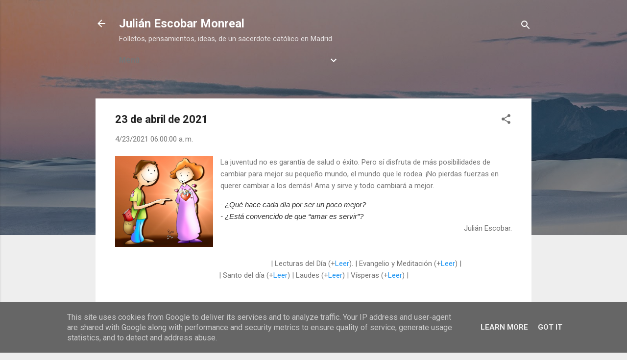

--- FILE ---
content_type: text/html; charset=UTF-8
request_url: http://blog.jem.org.es/b/stats?style=BLACK_TRANSPARENT&timeRange=ALL_TIME&token=APq4FmCq8hYEnF_quFVMZtuBc90XD6pKTsA86jxWDABQ8KX4nKZ1mtCU9o2FaGNOJjyv4X_LJcvhJY9XPZmus-NzzzU7krre9A
body_size: 252
content:
{"total":322484,"sparklineOptions":{"backgroundColor":{"fillOpacity":0.1,"fill":"#000000"},"series":[{"areaOpacity":0.3,"color":"#202020"}]},"sparklineData":[[0,65],[1,100],[2,15],[3,13],[4,39],[5,5],[6,10],[7,15],[8,10],[9,8],[10,6],[11,7],[12,6],[13,6],[14,6],[15,15],[16,13],[17,15],[18,18],[19,17],[20,8],[21,15],[22,13],[23,8],[24,7],[25,16],[26,21],[27,67],[28,11],[29,29]],"nextTickMs":276923}